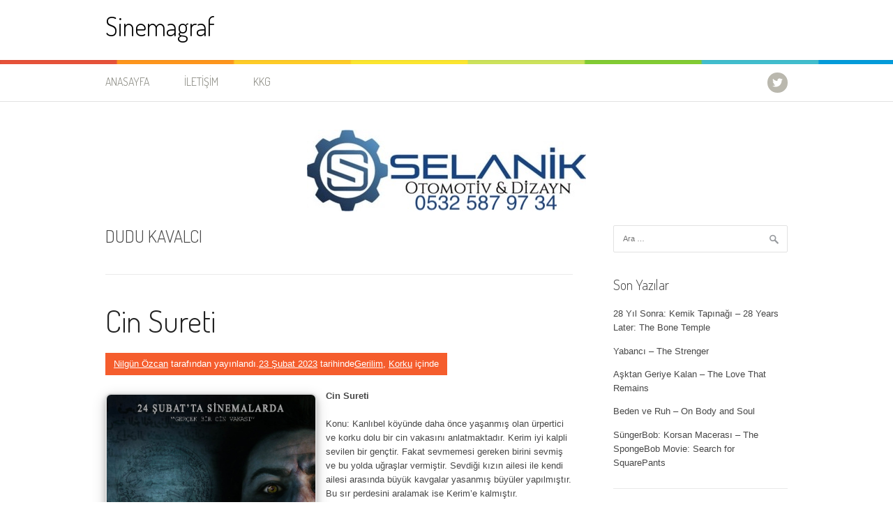

--- FILE ---
content_type: text/html; charset=UTF-8
request_url: https://sinemagraf.com/etiket/dudu-kavalci/
body_size: 13799
content:
<!DOCTYPE html>
<html lang="tr">
<head>
<meta charset="UTF-8">
<meta name="viewport" content="width=device-width, initial-scale=1">
<link rel="profile" href="http://gmpg.org/xfn/11">
<link rel="pingback" href="https://sinemagraf.com/xmlrpc.php">
<script type="text/javascript">
/* <![CDATA[ */
(()=>{var e={};e.g=function(){if("object"==typeof globalThis)return globalThis;try{return this||new Function("return this")()}catch(e){if("object"==typeof window)return window}}(),function({ampUrl:n,isCustomizePreview:t,isAmpDevMode:r,noampQueryVarName:o,noampQueryVarValue:s,disabledStorageKey:i,mobileUserAgents:a,regexRegex:c}){if("undefined"==typeof sessionStorage)return;const d=new RegExp(c);if(!a.some((e=>{const n=e.match(d);return!(!n||!new RegExp(n[1],n[2]).test(navigator.userAgent))||navigator.userAgent.includes(e)})))return;e.g.addEventListener("DOMContentLoaded",(()=>{const e=document.getElementById("amp-mobile-version-switcher");if(!e)return;e.hidden=!1;const n=e.querySelector("a[href]");n&&n.addEventListener("click",(()=>{sessionStorage.removeItem(i)}))}));const g=r&&["paired-browsing-non-amp","paired-browsing-amp"].includes(window.name);if(sessionStorage.getItem(i)||t||g)return;const u=new URL(location.href),m=new URL(n);m.hash=u.hash,u.searchParams.has(o)&&s===u.searchParams.get(o)?sessionStorage.setItem(i,"1"):m.href!==u.href&&(window.stop(),location.replace(m.href))}({"ampUrl":"https:\/\/sinemagraf.com\/etiket\/dudu-kavalci\/?amp","noampQueryVarName":"noamp","noampQueryVarValue":"mobile","disabledStorageKey":"amp_mobile_redirect_disabled","mobileUserAgents":["Mobile","Android","Silk\/","Kindle","BlackBerry","Opera Mini","Opera Mobi"],"regexRegex":"^\\\/((?:.|\\n)+)\\\/([i]*)$","isCustomizePreview":false,"isAmpDevMode":false})})();
/* ]]> */
</script>
<title>Dudu Kavalcı &#8211; Sinemagraf</title>
<meta name='robots' content='max-image-preview:large' />
	<style>img:is([sizes="auto" i], [sizes^="auto," i]) { contain-intrinsic-size: 3000px 1500px }</style>
	<link rel='dns-prefetch' href='//fonts.googleapis.com' />
<link rel='dns-prefetch' href='//www.googletagmanager.com' />
<link rel='dns-prefetch' href='//pagead2.googlesyndication.com' />
<link rel="alternate" type="application/rss+xml" title="Sinemagraf &raquo; akışı" href="https://sinemagraf.com/feed/" />
<link rel="alternate" type="application/rss+xml" title="Sinemagraf &raquo; yorum akışı" href="https://sinemagraf.com/comments/feed/" />
<link rel="alternate" type="application/rss+xml" title="Sinemagraf &raquo; Dudu Kavalcı etiket akışı" href="https://sinemagraf.com/etiket/dudu-kavalci/feed/" />
<script type="text/javascript">
/* <![CDATA[ */
window._wpemojiSettings = {"baseUrl":"https:\/\/s.w.org\/images\/core\/emoji\/16.0.1\/72x72\/","ext":".png","svgUrl":"https:\/\/s.w.org\/images\/core\/emoji\/16.0.1\/svg\/","svgExt":".svg","source":{"concatemoji":"https:\/\/sinemagraf.com\/wp-includes\/js\/wp-emoji-release.min.js?ver=6.8.3"}};
/*! This file is auto-generated */
!function(s,n){var o,i,e;function c(e){try{var t={supportTests:e,timestamp:(new Date).valueOf()};sessionStorage.setItem(o,JSON.stringify(t))}catch(e){}}function p(e,t,n){e.clearRect(0,0,e.canvas.width,e.canvas.height),e.fillText(t,0,0);var t=new Uint32Array(e.getImageData(0,0,e.canvas.width,e.canvas.height).data),a=(e.clearRect(0,0,e.canvas.width,e.canvas.height),e.fillText(n,0,0),new Uint32Array(e.getImageData(0,0,e.canvas.width,e.canvas.height).data));return t.every(function(e,t){return e===a[t]})}function u(e,t){e.clearRect(0,0,e.canvas.width,e.canvas.height),e.fillText(t,0,0);for(var n=e.getImageData(16,16,1,1),a=0;a<n.data.length;a++)if(0!==n.data[a])return!1;return!0}function f(e,t,n,a){switch(t){case"flag":return n(e,"\ud83c\udff3\ufe0f\u200d\u26a7\ufe0f","\ud83c\udff3\ufe0f\u200b\u26a7\ufe0f")?!1:!n(e,"\ud83c\udde8\ud83c\uddf6","\ud83c\udde8\u200b\ud83c\uddf6")&&!n(e,"\ud83c\udff4\udb40\udc67\udb40\udc62\udb40\udc65\udb40\udc6e\udb40\udc67\udb40\udc7f","\ud83c\udff4\u200b\udb40\udc67\u200b\udb40\udc62\u200b\udb40\udc65\u200b\udb40\udc6e\u200b\udb40\udc67\u200b\udb40\udc7f");case"emoji":return!a(e,"\ud83e\udedf")}return!1}function g(e,t,n,a){var r="undefined"!=typeof WorkerGlobalScope&&self instanceof WorkerGlobalScope?new OffscreenCanvas(300,150):s.createElement("canvas"),o=r.getContext("2d",{willReadFrequently:!0}),i=(o.textBaseline="top",o.font="600 32px Arial",{});return e.forEach(function(e){i[e]=t(o,e,n,a)}),i}function t(e){var t=s.createElement("script");t.src=e,t.defer=!0,s.head.appendChild(t)}"undefined"!=typeof Promise&&(o="wpEmojiSettingsSupports",i=["flag","emoji"],n.supports={everything:!0,everythingExceptFlag:!0},e=new Promise(function(e){s.addEventListener("DOMContentLoaded",e,{once:!0})}),new Promise(function(t){var n=function(){try{var e=JSON.parse(sessionStorage.getItem(o));if("object"==typeof e&&"number"==typeof e.timestamp&&(new Date).valueOf()<e.timestamp+604800&&"object"==typeof e.supportTests)return e.supportTests}catch(e){}return null}();if(!n){if("undefined"!=typeof Worker&&"undefined"!=typeof OffscreenCanvas&&"undefined"!=typeof URL&&URL.createObjectURL&&"undefined"!=typeof Blob)try{var e="postMessage("+g.toString()+"("+[JSON.stringify(i),f.toString(),p.toString(),u.toString()].join(",")+"));",a=new Blob([e],{type:"text/javascript"}),r=new Worker(URL.createObjectURL(a),{name:"wpTestEmojiSupports"});return void(r.onmessage=function(e){c(n=e.data),r.terminate(),t(n)})}catch(e){}c(n=g(i,f,p,u))}t(n)}).then(function(e){for(var t in e)n.supports[t]=e[t],n.supports.everything=n.supports.everything&&n.supports[t],"flag"!==t&&(n.supports.everythingExceptFlag=n.supports.everythingExceptFlag&&n.supports[t]);n.supports.everythingExceptFlag=n.supports.everythingExceptFlag&&!n.supports.flag,n.DOMReady=!1,n.readyCallback=function(){n.DOMReady=!0}}).then(function(){return e}).then(function(){var e;n.supports.everything||(n.readyCallback(),(e=n.source||{}).concatemoji?t(e.concatemoji):e.wpemoji&&e.twemoji&&(t(e.twemoji),t(e.wpemoji)))}))}((window,document),window._wpemojiSettings);
/* ]]> */
</script>
<style id='wp-emoji-styles-inline-css' type='text/css'>

	img.wp-smiley, img.emoji {
		display: inline !important;
		border: none !important;
		box-shadow: none !important;
		height: 1em !important;
		width: 1em !important;
		margin: 0 0.07em !important;
		vertical-align: -0.1em !important;
		background: none !important;
		padding: 0 !important;
	}
</style>
<link rel='stylesheet' id='wp-block-library-css' href='https://sinemagraf.com/wp-includes/css/dist/block-library/style.min.css?ver=6.8.3' type='text/css' media='all' />
<style id='wp-block-library-theme-inline-css' type='text/css'>
.wp-block-audio :where(figcaption){color:#555;font-size:13px;text-align:center}.is-dark-theme .wp-block-audio :where(figcaption){color:#ffffffa6}.wp-block-audio{margin:0 0 1em}.wp-block-code{border:1px solid #ccc;border-radius:4px;font-family:Menlo,Consolas,monaco,monospace;padding:.8em 1em}.wp-block-embed :where(figcaption){color:#555;font-size:13px;text-align:center}.is-dark-theme .wp-block-embed :where(figcaption){color:#ffffffa6}.wp-block-embed{margin:0 0 1em}.blocks-gallery-caption{color:#555;font-size:13px;text-align:center}.is-dark-theme .blocks-gallery-caption{color:#ffffffa6}:root :where(.wp-block-image figcaption){color:#555;font-size:13px;text-align:center}.is-dark-theme :root :where(.wp-block-image figcaption){color:#ffffffa6}.wp-block-image{margin:0 0 1em}.wp-block-pullquote{border-bottom:4px solid;border-top:4px solid;color:currentColor;margin-bottom:1.75em}.wp-block-pullquote cite,.wp-block-pullquote footer,.wp-block-pullquote__citation{color:currentColor;font-size:.8125em;font-style:normal;text-transform:uppercase}.wp-block-quote{border-left:.25em solid;margin:0 0 1.75em;padding-left:1em}.wp-block-quote cite,.wp-block-quote footer{color:currentColor;font-size:.8125em;font-style:normal;position:relative}.wp-block-quote:where(.has-text-align-right){border-left:none;border-right:.25em solid;padding-left:0;padding-right:1em}.wp-block-quote:where(.has-text-align-center){border:none;padding-left:0}.wp-block-quote.is-large,.wp-block-quote.is-style-large,.wp-block-quote:where(.is-style-plain){border:none}.wp-block-search .wp-block-search__label{font-weight:700}.wp-block-search__button{border:1px solid #ccc;padding:.375em .625em}:where(.wp-block-group.has-background){padding:1.25em 2.375em}.wp-block-separator.has-css-opacity{opacity:.4}.wp-block-separator{border:none;border-bottom:2px solid;margin-left:auto;margin-right:auto}.wp-block-separator.has-alpha-channel-opacity{opacity:1}.wp-block-separator:not(.is-style-wide):not(.is-style-dots){width:100px}.wp-block-separator.has-background:not(.is-style-dots){border-bottom:none;height:1px}.wp-block-separator.has-background:not(.is-style-wide):not(.is-style-dots){height:2px}.wp-block-table{margin:0 0 1em}.wp-block-table td,.wp-block-table th{word-break:normal}.wp-block-table :where(figcaption){color:#555;font-size:13px;text-align:center}.is-dark-theme .wp-block-table :where(figcaption){color:#ffffffa6}.wp-block-video :where(figcaption){color:#555;font-size:13px;text-align:center}.is-dark-theme .wp-block-video :where(figcaption){color:#ffffffa6}.wp-block-video{margin:0 0 1em}:root :where(.wp-block-template-part.has-background){margin-bottom:0;margin-top:0;padding:1.25em 2.375em}
</style>
<style id='classic-theme-styles-inline-css' type='text/css'>
/*! This file is auto-generated */
.wp-block-button__link{color:#fff;background-color:#32373c;border-radius:9999px;box-shadow:none;text-decoration:none;padding:calc(.667em + 2px) calc(1.333em + 2px);font-size:1.125em}.wp-block-file__button{background:#32373c;color:#fff;text-decoration:none}
</style>
<style id='global-styles-inline-css' type='text/css'>
:root{--wp--preset--aspect-ratio--square: 1;--wp--preset--aspect-ratio--4-3: 4/3;--wp--preset--aspect-ratio--3-4: 3/4;--wp--preset--aspect-ratio--3-2: 3/2;--wp--preset--aspect-ratio--2-3: 2/3;--wp--preset--aspect-ratio--16-9: 16/9;--wp--preset--aspect-ratio--9-16: 9/16;--wp--preset--color--black: #000000;--wp--preset--color--cyan-bluish-gray: #abb8c3;--wp--preset--color--white: #ffffff;--wp--preset--color--pale-pink: #f78da7;--wp--preset--color--vivid-red: #cf2e2e;--wp--preset--color--luminous-vivid-orange: #ff6900;--wp--preset--color--luminous-vivid-amber: #fcb900;--wp--preset--color--light-green-cyan: #7bdcb5;--wp--preset--color--vivid-green-cyan: #00d084;--wp--preset--color--pale-cyan-blue: #8ed1fc;--wp--preset--color--vivid-cyan-blue: #0693e3;--wp--preset--color--vivid-purple: #9b51e0;--wp--preset--gradient--vivid-cyan-blue-to-vivid-purple: linear-gradient(135deg,rgba(6,147,227,1) 0%,rgb(155,81,224) 100%);--wp--preset--gradient--light-green-cyan-to-vivid-green-cyan: linear-gradient(135deg,rgb(122,220,180) 0%,rgb(0,208,130) 100%);--wp--preset--gradient--luminous-vivid-amber-to-luminous-vivid-orange: linear-gradient(135deg,rgba(252,185,0,1) 0%,rgba(255,105,0,1) 100%);--wp--preset--gradient--luminous-vivid-orange-to-vivid-red: linear-gradient(135deg,rgba(255,105,0,1) 0%,rgb(207,46,46) 100%);--wp--preset--gradient--very-light-gray-to-cyan-bluish-gray: linear-gradient(135deg,rgb(238,238,238) 0%,rgb(169,184,195) 100%);--wp--preset--gradient--cool-to-warm-spectrum: linear-gradient(135deg,rgb(74,234,220) 0%,rgb(151,120,209) 20%,rgb(207,42,186) 40%,rgb(238,44,130) 60%,rgb(251,105,98) 80%,rgb(254,248,76) 100%);--wp--preset--gradient--blush-light-purple: linear-gradient(135deg,rgb(255,206,236) 0%,rgb(152,150,240) 100%);--wp--preset--gradient--blush-bordeaux: linear-gradient(135deg,rgb(254,205,165) 0%,rgb(254,45,45) 50%,rgb(107,0,62) 100%);--wp--preset--gradient--luminous-dusk: linear-gradient(135deg,rgb(255,203,112) 0%,rgb(199,81,192) 50%,rgb(65,88,208) 100%);--wp--preset--gradient--pale-ocean: linear-gradient(135deg,rgb(255,245,203) 0%,rgb(182,227,212) 50%,rgb(51,167,181) 100%);--wp--preset--gradient--electric-grass: linear-gradient(135deg,rgb(202,248,128) 0%,rgb(113,206,126) 100%);--wp--preset--gradient--midnight: linear-gradient(135deg,rgb(2,3,129) 0%,rgb(40,116,252) 100%);--wp--preset--font-size--small: 13px;--wp--preset--font-size--medium: 20px;--wp--preset--font-size--large: 36px;--wp--preset--font-size--x-large: 42px;--wp--preset--spacing--20: 0.44rem;--wp--preset--spacing--30: 0.67rem;--wp--preset--spacing--40: 1rem;--wp--preset--spacing--50: 1.5rem;--wp--preset--spacing--60: 2.25rem;--wp--preset--spacing--70: 3.38rem;--wp--preset--spacing--80: 5.06rem;--wp--preset--shadow--natural: 6px 6px 9px rgba(0, 0, 0, 0.2);--wp--preset--shadow--deep: 12px 12px 50px rgba(0, 0, 0, 0.4);--wp--preset--shadow--sharp: 6px 6px 0px rgba(0, 0, 0, 0.2);--wp--preset--shadow--outlined: 6px 6px 0px -3px rgba(255, 255, 255, 1), 6px 6px rgba(0, 0, 0, 1);--wp--preset--shadow--crisp: 6px 6px 0px rgba(0, 0, 0, 1);}:where(.is-layout-flex){gap: 0.5em;}:where(.is-layout-grid){gap: 0.5em;}body .is-layout-flex{display: flex;}.is-layout-flex{flex-wrap: wrap;align-items: center;}.is-layout-flex > :is(*, div){margin: 0;}body .is-layout-grid{display: grid;}.is-layout-grid > :is(*, div){margin: 0;}:where(.wp-block-columns.is-layout-flex){gap: 2em;}:where(.wp-block-columns.is-layout-grid){gap: 2em;}:where(.wp-block-post-template.is-layout-flex){gap: 1.25em;}:where(.wp-block-post-template.is-layout-grid){gap: 1.25em;}.has-black-color{color: var(--wp--preset--color--black) !important;}.has-cyan-bluish-gray-color{color: var(--wp--preset--color--cyan-bluish-gray) !important;}.has-white-color{color: var(--wp--preset--color--white) !important;}.has-pale-pink-color{color: var(--wp--preset--color--pale-pink) !important;}.has-vivid-red-color{color: var(--wp--preset--color--vivid-red) !important;}.has-luminous-vivid-orange-color{color: var(--wp--preset--color--luminous-vivid-orange) !important;}.has-luminous-vivid-amber-color{color: var(--wp--preset--color--luminous-vivid-amber) !important;}.has-light-green-cyan-color{color: var(--wp--preset--color--light-green-cyan) !important;}.has-vivid-green-cyan-color{color: var(--wp--preset--color--vivid-green-cyan) !important;}.has-pale-cyan-blue-color{color: var(--wp--preset--color--pale-cyan-blue) !important;}.has-vivid-cyan-blue-color{color: var(--wp--preset--color--vivid-cyan-blue) !important;}.has-vivid-purple-color{color: var(--wp--preset--color--vivid-purple) !important;}.has-black-background-color{background-color: var(--wp--preset--color--black) !important;}.has-cyan-bluish-gray-background-color{background-color: var(--wp--preset--color--cyan-bluish-gray) !important;}.has-white-background-color{background-color: var(--wp--preset--color--white) !important;}.has-pale-pink-background-color{background-color: var(--wp--preset--color--pale-pink) !important;}.has-vivid-red-background-color{background-color: var(--wp--preset--color--vivid-red) !important;}.has-luminous-vivid-orange-background-color{background-color: var(--wp--preset--color--luminous-vivid-orange) !important;}.has-luminous-vivid-amber-background-color{background-color: var(--wp--preset--color--luminous-vivid-amber) !important;}.has-light-green-cyan-background-color{background-color: var(--wp--preset--color--light-green-cyan) !important;}.has-vivid-green-cyan-background-color{background-color: var(--wp--preset--color--vivid-green-cyan) !important;}.has-pale-cyan-blue-background-color{background-color: var(--wp--preset--color--pale-cyan-blue) !important;}.has-vivid-cyan-blue-background-color{background-color: var(--wp--preset--color--vivid-cyan-blue) !important;}.has-vivid-purple-background-color{background-color: var(--wp--preset--color--vivid-purple) !important;}.has-black-border-color{border-color: var(--wp--preset--color--black) !important;}.has-cyan-bluish-gray-border-color{border-color: var(--wp--preset--color--cyan-bluish-gray) !important;}.has-white-border-color{border-color: var(--wp--preset--color--white) !important;}.has-pale-pink-border-color{border-color: var(--wp--preset--color--pale-pink) !important;}.has-vivid-red-border-color{border-color: var(--wp--preset--color--vivid-red) !important;}.has-luminous-vivid-orange-border-color{border-color: var(--wp--preset--color--luminous-vivid-orange) !important;}.has-luminous-vivid-amber-border-color{border-color: var(--wp--preset--color--luminous-vivid-amber) !important;}.has-light-green-cyan-border-color{border-color: var(--wp--preset--color--light-green-cyan) !important;}.has-vivid-green-cyan-border-color{border-color: var(--wp--preset--color--vivid-green-cyan) !important;}.has-pale-cyan-blue-border-color{border-color: var(--wp--preset--color--pale-cyan-blue) !important;}.has-vivid-cyan-blue-border-color{border-color: var(--wp--preset--color--vivid-cyan-blue) !important;}.has-vivid-purple-border-color{border-color: var(--wp--preset--color--vivid-purple) !important;}.has-vivid-cyan-blue-to-vivid-purple-gradient-background{background: var(--wp--preset--gradient--vivid-cyan-blue-to-vivid-purple) !important;}.has-light-green-cyan-to-vivid-green-cyan-gradient-background{background: var(--wp--preset--gradient--light-green-cyan-to-vivid-green-cyan) !important;}.has-luminous-vivid-amber-to-luminous-vivid-orange-gradient-background{background: var(--wp--preset--gradient--luminous-vivid-amber-to-luminous-vivid-orange) !important;}.has-luminous-vivid-orange-to-vivid-red-gradient-background{background: var(--wp--preset--gradient--luminous-vivid-orange-to-vivid-red) !important;}.has-very-light-gray-to-cyan-bluish-gray-gradient-background{background: var(--wp--preset--gradient--very-light-gray-to-cyan-bluish-gray) !important;}.has-cool-to-warm-spectrum-gradient-background{background: var(--wp--preset--gradient--cool-to-warm-spectrum) !important;}.has-blush-light-purple-gradient-background{background: var(--wp--preset--gradient--blush-light-purple) !important;}.has-blush-bordeaux-gradient-background{background: var(--wp--preset--gradient--blush-bordeaux) !important;}.has-luminous-dusk-gradient-background{background: var(--wp--preset--gradient--luminous-dusk) !important;}.has-pale-ocean-gradient-background{background: var(--wp--preset--gradient--pale-ocean) !important;}.has-electric-grass-gradient-background{background: var(--wp--preset--gradient--electric-grass) !important;}.has-midnight-gradient-background{background: var(--wp--preset--gradient--midnight) !important;}.has-small-font-size{font-size: var(--wp--preset--font-size--small) !important;}.has-medium-font-size{font-size: var(--wp--preset--font-size--medium) !important;}.has-large-font-size{font-size: var(--wp--preset--font-size--large) !important;}.has-x-large-font-size{font-size: var(--wp--preset--font-size--x-large) !important;}
:where(.wp-block-post-template.is-layout-flex){gap: 1.25em;}:where(.wp-block-post-template.is-layout-grid){gap: 1.25em;}
:where(.wp-block-columns.is-layout-flex){gap: 2em;}:where(.wp-block-columns.is-layout-grid){gap: 2em;}
:root :where(.wp-block-pullquote){font-size: 1.5em;line-height: 1.6;}
</style>
<link crossorigin="anonymous" rel='stylesheet' id='patus-dosis-css' href='//fonts.googleapis.com/css?family=Dosis%3A300' type='text/css' media='all' />
<link rel='stylesheet' id='patus-style-css' href='https://sinemagraf.com/wp-content/themes/patus/style.css?ver=6.8.3' type='text/css' media='all' />
<style id='patus-style-inline-css' type='text/css'>

                a {color: #41b7d8;
                    }
                input[type="reset"],
                input[type="submit"],
                input[type="submit"] {
                    background: #41b7d8;
                }
                #site-navigation.main-navigation .menu-toggle span,
                #site-navigation .menu ul li a:hover,
                #site-navigation .menu ul li a:focus,
                #site-navigation .menu ul ul li a:hover,
                #site-navigation .menu ul ul li a:focus,
                #site-navigation .nav-menu ul li a:hover,
                #site-navigation .nav-menu ul li a:focus,
                #site-navigation .nav-menu ul ul li a:hover,
                #site-navigation .nav-menu ul ul li a:focus,
                #site-navigation .menu li a:hover,
                #site-navigation .nav-menu li a:hover,
                #site-navigation .menu li.current-menu-item a,
                #site-navigation .menu li.current_page_item a,
                #site-navigation .nav-menu li.current-menu-item a,
                #site-navigation .nav-menu li.current_page_item a,
                .more-link,.more-link:hover,
                .loop-pagination a:hover,
                .loop-pagination span:hover,
                .loop-pagination a.current,
                .loop-pagination span.current,
                .entry-footer .post-categories li a:hover,
                .entry-footer .post-tags li a:hover,
                .post-navigation a:hover,
                .post-categories li a:hover,
                .post-tags li a:hover,
                #comments .comment .comment-wrapper .comment-meta .comment-time:hover,
                #comments .comment .comment-wrapper .comment-meta .comment-reply-link:hover,
                #comments .comment .comment-wrapper .comment-meta .comment-edit-link:hover,
                .widget a:hover,
                .widget #calendar_wrap a {
                    color: #f55d2d;
                }
                input[type="reset"]:hover,
                input[type="submit"]:hover,
                input[type="submit"]:hover,
                .entry-meta {
                	background: #f55d2d;
                }
</style>
<link rel="https://api.w.org/" href="https://sinemagraf.com/wp-json/" /><link rel="alternate" title="JSON" type="application/json" href="https://sinemagraf.com/wp-json/wp/v2/tags/13159" /><link rel="EditURI" type="application/rsd+xml" title="RSD" href="https://sinemagraf.com/xmlrpc.php?rsd" />
<meta name="generator" content="WordPress 6.8.3" />
<meta name="generator" content="Site Kit by Google 1.170.0" /><script type="text/javascript">
(function(url){
	if(/(?:Chrome\/26\.0\.1410\.63 Safari\/537\.31|WordfenceTestMonBot)/.test(navigator.userAgent)){ return; }
	var addEvent = function(evt, handler) {
		if (window.addEventListener) {
			document.addEventListener(evt, handler, false);
		} else if (window.attachEvent) {
			document.attachEvent('on' + evt, handler);
		}
	};
	var removeEvent = function(evt, handler) {
		if (window.removeEventListener) {
			document.removeEventListener(evt, handler, false);
		} else if (window.detachEvent) {
			document.detachEvent('on' + evt, handler);
		}
	};
	var evts = 'contextmenu dblclick drag dragend dragenter dragleave dragover dragstart drop keydown keypress keyup mousedown mousemove mouseout mouseover mouseup mousewheel scroll'.split(' ');
	var logHuman = function() {
		if (window.wfLogHumanRan) { return; }
		window.wfLogHumanRan = true;
		var wfscr = document.createElement('script');
		wfscr.type = 'text/javascript';
		wfscr.async = true;
		wfscr.src = url + '&r=' + Math.random();
		(document.getElementsByTagName('head')[0]||document.getElementsByTagName('body')[0]).appendChild(wfscr);
		for (var i = 0; i < evts.length; i++) {
			removeEvent(evts[i], logHuman);
		}
	};
	for (var i = 0; i < evts.length; i++) {
		addEvent(evts[i], logHuman);
	}
})('//sinemagraf.com/?wordfence_lh=1&hid=F7060709F8DF709EF1B9CE9D78333D11');
</script><link rel="alternate" type="text/html" media="only screen and (max-width: 640px)" href="https://sinemagraf.com/etiket/dudu-kavalci/?amp"><meta name="google-site-verification" content="_Sfkw3IKL6_8bXU1MtNq9KDVxKLD-koSv2zQVMLNfm4">
<!-- Site Kit tarafından eklenen Google AdSense meta etiketleri -->
<meta name="google-adsense-platform-account" content="ca-host-pub-2644536267352236">
<meta name="google-adsense-platform-domain" content="sitekit.withgoogle.com">
<!-- Site Kit tarafından eklenen Google AdSense meta etiketlerine son verin -->
<link rel="amphtml" href="https://sinemagraf.com/etiket/dudu-kavalci/?amp">
<!-- Google AdSense snippet added by Site Kit -->
<script type="text/javascript" async="async" src="https://pagead2.googlesyndication.com/pagead/js/adsbygoogle.js?client=ca-pub-3295567332322979&amp;host=ca-host-pub-2644536267352236" crossorigin="anonymous"></script>

<!-- End Google AdSense snippet added by Site Kit -->
<style>#amp-mobile-version-switcher{left:0;position:absolute;width:100%;z-index:100}#amp-mobile-version-switcher>a{background-color:#444;border:0;color:#eaeaea;display:block;font-family:-apple-system,BlinkMacSystemFont,Segoe UI,Roboto,Oxygen-Sans,Ubuntu,Cantarell,Helvetica Neue,sans-serif;font-size:16px;font-weight:600;padding:15px 0;text-align:center;-webkit-text-decoration:none;text-decoration:none}#amp-mobile-version-switcher>a:active,#amp-mobile-version-switcher>a:focus,#amp-mobile-version-switcher>a:hover{-webkit-text-decoration:underline;text-decoration:underline}</style><link rel="icon" href="https://sinemagraf.com/wp-content/uploads/2025/03/cropped-SG-logo-300x300-1-32x32.png" sizes="32x32" />
<link rel="icon" href="https://sinemagraf.com/wp-content/uploads/2025/03/cropped-SG-logo-300x300-1-192x192.png" sizes="192x192" />
<link rel="apple-touch-icon" href="https://sinemagraf.com/wp-content/uploads/2025/03/cropped-SG-logo-300x300-1-180x180.png" />
<meta name="msapplication-TileImage" content="https://sinemagraf.com/wp-content/uploads/2025/03/cropped-SG-logo-300x300-1-270x270.png" />
		<style type="text/css" id="wp-custom-css">
			.afis img {
  border: 1px solid #ddd;
  border-radius: 4px;
  padding: 3px;
  width: 110px;
  height: 155px;
}

.afis img:hover {
  box-shadow: 0 0 2px 1px rgba(0, 140, 186, 0.5);
}

img {
	border-radius: 8px;
}

.wp-block-image img {
	border: 2px solid #ddd;
	border-radius: 8px;
	background-color: white;
  box-shadow: 0 4px 8px 0 rgba(0, 0, 0, 0.2), 0 6px 20px 0 rgba(0, 0, 0, 0.19);
}		</style>
		</head>

<body class="archive tag tag-dudu-kavalci tag-13159 wp-embed-responsive wp-theme-patus has-sidebar">
<div id="page" class="hfeed site">
	<a class="skip-link screen-reader-text" href="#content">İçeriğe atla</a>

	<header id="masthead" class="site-header" role="banner">
		<div class="container">
			<div class="site-branding">
				                				<p class="site-title"><a href="https://sinemagraf.com/" rel="home">Sinemagraf</a></p>
                                <h2 class="site-description"></h2>
			</div>
		</div>

		<nav id="site-navigation" class="main-navigation" role="navigation">
			<div class="container">
				<button class="menu-toggle"><span class="genericon genericon-menu"></span></button>
				<div class="menu-menu-1-container"><ul id="menu-menu-1" class="menu"><li id="menu-item-4516" class="menu-item menu-item-type-custom menu-item-object-custom menu-item-home menu-item-4516"><a href="https://sinemagraf.com/">Anasayfa</a></li>
<li id="menu-item-4517" class="menu-item menu-item-type-post_type menu-item-object-page menu-item-4517"><a href="https://sinemagraf.com/iletisim/">İletişim</a></li>
<li id="menu-item-4518" class="menu-item menu-item-type-post_type menu-item-object-page menu-item-privacy-policy menu-item-4518"><a rel="privacy-policy" href="https://sinemagraf.com/kkg/">KKG</a></li>
</ul></div>				<ul class="nav-social">
															<li><a href="https://twitter.com/sinemagraf"><span class="genericon genericon-twitter"></span></a></li>									</ul>
			</div>
		</nav><!-- #site-navigation -->
	</header><!-- #masthead -->
<p style="text-align:center;"><img src="/images/REKLAM.png" width="400" height="117"></p>
	<div id="content" class="site-content">

	<section id="primary" class="content-area">
		<main id="main" class="site-main" role="main">

		
			<header class="page-header">
				<h1 class="page-title">
					Dudu Kavalcı				</h1>
							</header><!-- .page-header -->

						
				
<article id="post-13355" class="post-13355 post type-post status-publish format-standard hentry category-gerilim category-korku tag-burak-kucuk tag-dudu-kavalci tag-mustafa-kavalci tag-nazli-cakal tag-ogan-senyolcu tag-sati-kavalci tag-seyhan-cakal tag-sila-ildemlik">
	<header class="entry-header">
		<h2 class="entry-title"><a href="https://sinemagraf.com/cin-sureti/" rel="bookmark">Cin Sureti</a></h2>
				<div class="entry-meta">
			<span class="byline"> <span class="author vcard"><a class="url fn n" href="https://sinemagraf.com/author/nilgun/">Nilgün Özcan</a></span> tarafından yayınlandı.</span><span class="posted-on"><a href="https://sinemagraf.com/cin-sureti/" rel="bookmark"><time class="entry-date published updated" datetime="2023-02-23T15:01:00+03:00">23 Şubat 2023</time></a> tarihinde</span><span class="cat-links"><a href="https://sinemagraf.com/kategori/gerilim/" rel="category tag">Gerilim</a>, <a href="https://sinemagraf.com/kategori/korku/" rel="category tag">Korku</a> içinde</span>		</div><!-- .entry-meta -->
			</header><!-- .entry-header -->

	<div class="entry-content">
				<div class="wp-block-image is-style-default">
<figure class="alignleft size-large is-resized"><img fetchpriority="high" decoding="async" src="https://lh3.googleusercontent.com/5Sxmt8wULLTaus4BCmFVQKqWgsR-UC2CplB9Z4hUY1cLggZgOxqe4YeuxP8k-Fz9bRXtTF2iDUWrosE_9W-GLMB4Qqhu5g3RDh_E3MZ0BkaGCGvOIw7U_HVXQWd3j0EW9CxI144FmTg=w2400" alt="" width="303" height="432"/></figure></div>


<p><strong>Cin Sureti</strong></p>



<p>Konu: Kanlıbel köyünde daha önce yaşanmış olan ürpertici ve korku dolu bir cin vakasını anlatmaktadır. Kerim iyi kalpli sevilen bir gençtir. Fakat sevmemesi gereken birini sevmiş ve bu yolda uğraşlar vermiştir. Sevdiği kızın ailesi ile kendi ailesi arasında büyük kavgalar yasanmış büyüler yapılmıştır. Bu sır perdesini aralamak ise Kerim&#8217;e kalmıştır.</p>



<p>Yönetmen: Burak Küçük<br />Oyuncular: Burak Küçük, Ogan Şenyolcu, Mustafa Kavalcı, Nazlı Çakal, Sıla İldemlik, Seyhan Çakal, Satı Kavalcı, Dudu Kavalcı<br />Yapım: Bircan Film<br />Türü: Korku, Gerilim<br />Gösterim Tarihi: 24 Şubat 2023<br />Dağıtım: CGV Mars Dağıtım</p>



 <a href="https://sinemagraf.com/cin-sureti/#more-13355" class="more-link"><span class="screen-reader-text">&#8220;Cin Sureti&#8221;</span> yazısını okumaya devam et <span class="meta-nav">&rarr;</span></a>
			</div><!-- .entry-content -->

	<footer class="entry-footer">

	</footer><!-- .entry-footer -->
</article><!-- #post-## -->

			
			
		
		</main><!-- #main -->
	</section><!-- #primary -->


<div id="secondary" class="widget-area" role="complementary">
	<aside id="search-4" class="widget widget_search"><form role="search" method="get" class="search-form" action="https://sinemagraf.com/">
				<label>
					<span class="screen-reader-text">Arama:</span>
					<input type="search" class="search-field" placeholder="Ara &hellip;" value="" name="s" />
				</label>
				<input type="submit" class="search-submit" value="Ara" />
			</form></aside>
		<aside id="recent-posts-2" class="widget widget_recent_entries">
		<h3 class="widget-title">Son Yazılar</h3>
		<ul>
											<li>
					<a href="https://sinemagraf.com/18468-2/">28 Yıl Sonra: Kemik Tapınağı &#8211; 28 Years Later: The Bone Temple</a>
									</li>
											<li>
					<a href="https://sinemagraf.com/yabanci-the-strenger/">Yabancı &#8211; The Strenger</a>
									</li>
											<li>
					<a href="https://sinemagraf.com/asktan-geriye-kalan-the-love-that-remains/">Aşktan Geriye Kalan &#8211; The Love That Remains</a>
									</li>
											<li>
					<a href="https://sinemagraf.com/beden-ve-ruh-on-body-and-soul/">Beden ve Ruh &#8211; On Body and Soul</a>
									</li>
											<li>
					<a href="https://sinemagraf.com/sungerbob-korsan-macerasi-the-spongebob-movie-search-for-squarepants/">SüngerBob: Korsan Macerası &#8211; The SpongeBob Movie: Search for SquarePants</a>
									</li>
					</ul>

		</aside><aside id="categories-282350271" class="widget widget_categories"><h3 class="widget-title">Kategoriler</h3><form action="https://sinemagraf.com" method="get"><label class="screen-reader-text" for="cat">Kategoriler</label><select  name='cat' id='cat' class='postform'>
	<option value='-1'>Kategori seçin</option>
	<option class="level-0" value="534">3D&nbsp;&nbsp;(91)</option>
	<option class="level-0" value="9910">Absürt&nbsp;&nbsp;(1)</option>
	<option class="level-0" value="3">Aile&nbsp;&nbsp;(148)</option>
	<option class="level-0" value="4">Aksiyon&nbsp;&nbsp;(730)</option>
	<option class="level-0" value="5">Animasyon&nbsp;&nbsp;(578)</option>
	<option class="level-0" value="12672">Anime&nbsp;&nbsp;(7)</option>
	<option class="level-0" value="13859">Aşk&nbsp;&nbsp;(4)</option>
	<option class="level-0" value="6">Belgesel&nbsp;&nbsp;(106)</option>
	<option class="level-0" value="7">Bilim-Kurgu&nbsp;&nbsp;(211)</option>
	<option class="level-0" value="8">Biyografi&nbsp;&nbsp;(150)</option>
	<option class="level-0" value="3456">Casus&nbsp;&nbsp;(6)</option>
	<option class="level-0" value="553">Çizgi Roman&nbsp;&nbsp;(5)</option>
	<option class="level-0" value="11248">Doğa&nbsp;&nbsp;(1)</option>
	<option class="level-0" value="9">Dram&nbsp;&nbsp;(1.929)</option>
	<option class="level-0" value="10">DVD&nbsp;&nbsp;(1)</option>
	<option class="level-0" value="10834">Epik&nbsp;&nbsp;(7)</option>
	<option class="level-0" value="3358">Erotik&nbsp;&nbsp;(3)</option>
	<option class="level-0" value="438">Fantastik&nbsp;&nbsp;(211)</option>
	<option class="level-0" value="14235">Film&nbsp;&nbsp;(219)</option>
	<option class="level-0" value="12">Gerilim&nbsp;&nbsp;(843)</option>
	<option class="level-0" value="7194">Gizem&nbsp;&nbsp;(47)</option>
	<option class="level-0" value="13">Haber&nbsp;&nbsp;(7)</option>
	<option class="level-0" value="9436">Kara Komedi&nbsp;&nbsp;(1)</option>
	<option class="level-0" value="12210">Kara Mizah&nbsp;&nbsp;(1)</option>
	<option class="level-0" value="1">Kategorilenmemiş&nbsp;&nbsp;(199)</option>
	<option class="level-0" value="270">Kişi&nbsp;&nbsp;(21)</option>
	<option class="level-0" value="14">Komedi&nbsp;&nbsp;(1.231)</option>
	<option class="level-0" value="700">Konser&nbsp;&nbsp;(19)</option>
	<option class="level-0" value="15">Korku&nbsp;&nbsp;(734)</option>
	<option class="level-0" value="16">Macera&nbsp;&nbsp;(517)</option>
	<option class="level-0" value="9911">Mizah&nbsp;&nbsp;(1)</option>
	<option class="level-0" value="9965">Müzik&nbsp;&nbsp;(22)</option>
	<option class="level-0" value="17">Müzikal&nbsp;&nbsp;(53)</option>
	<option class="level-0" value="10623">Ödül&nbsp;&nbsp;(1)</option>
	<option class="level-0" value="6428">Polisiye&nbsp;&nbsp;(11)</option>
	<option class="level-0" value="329">Politik&nbsp;&nbsp;(22)</option>
	<option class="level-0" value="664">Psikolojik&nbsp;&nbsp;(28)</option>
	<option class="level-0" value="18">Romantik&nbsp;&nbsp;(451)</option>
	<option class="level-0" value="19">Röportaj&nbsp;&nbsp;(16)</option>
	<option class="level-0" value="20">Savaş&nbsp;&nbsp;(67)</option>
	<option class="level-0" value="2055">Sinema&nbsp;&nbsp;(24)</option>
	<option class="level-0" value="2983">Spor&nbsp;&nbsp;(20)</option>
	<option class="level-0" value="745">Suç&nbsp;&nbsp;(153)</option>
	<option class="level-0" value="21">Tarihi&nbsp;&nbsp;(90)</option>
	<option class="level-0" value="13716">Tiyatro&nbsp;&nbsp;(4)</option>
	<option class="level-0" value="6882">trajikomik&nbsp;&nbsp;(2)</option>
	<option class="level-0" value="12133">Trajikomik,&nbsp;&nbsp;(1)</option>
	<option class="level-0" value="12788">Vefat&nbsp;&nbsp;(1)</option>
	<option class="level-0" value="5175">Vizyon&nbsp;&nbsp;(1)</option>
	<option class="level-0" value="23">Western&nbsp;&nbsp;(16)</option>
	<option class="level-0" value="15133">Yeşil Çam&nbsp;&nbsp;(1)</option>
</select>
</form><script type="text/javascript">
/* <![CDATA[ */

(function() {
	var dropdown = document.getElementById( "cat" );
	function onCatChange() {
		if ( dropdown.options[ dropdown.selectedIndex ].value > 0 ) {
			dropdown.parentNode.submit();
		}
	}
	dropdown.onchange = onCatChange;
})();

/* ]]> */
</script>
</aside><aside id="archives-2" class="widget widget_archive"><h3 class="widget-title">Arşivler</h3>		<label class="screen-reader-text" for="archives-dropdown-2">Arşivler</label>
		<select id="archives-dropdown-2" name="archive-dropdown">
			
			<option value="">Ay seçin</option>
				<option value='https://sinemagraf.com/2026/01/'> Ocak 2026 &nbsp;(20)</option>
	<option value='https://sinemagraf.com/2025/12/'> Aralık 2025 &nbsp;(37)</option>
	<option value='https://sinemagraf.com/2025/11/'> Kasım 2025 &nbsp;(34)</option>
	<option value='https://sinemagraf.com/2025/10/'> Ekim 2025 &nbsp;(50)</option>
	<option value='https://sinemagraf.com/2025/09/'> Eylül 2025 &nbsp;(40)</option>
	<option value='https://sinemagraf.com/2025/08/'> Ağustos 2025 &nbsp;(23)</option>
	<option value='https://sinemagraf.com/2025/06/'> Haziran 2025 &nbsp;(15)</option>
	<option value='https://sinemagraf.com/2025/05/'> Mayıs 2025 &nbsp;(46)</option>
	<option value='https://sinemagraf.com/2025/04/'> Nisan 2025 &nbsp;(38)</option>
	<option value='https://sinemagraf.com/2025/03/'> Mart 2025 &nbsp;(38)</option>
	<option value='https://sinemagraf.com/2025/02/'> Şubat 2025 &nbsp;(38)</option>
	<option value='https://sinemagraf.com/2025/01/'> Ocak 2025 &nbsp;(38)</option>
	<option value='https://sinemagraf.com/2024/12/'> Aralık 2024 &nbsp;(35)</option>
	<option value='https://sinemagraf.com/2024/11/'> Kasım 2024 &nbsp;(34)</option>
	<option value='https://sinemagraf.com/2024/10/'> Ekim 2024 &nbsp;(37)</option>
	<option value='https://sinemagraf.com/2024/09/'> Eylül 2024 &nbsp;(49)</option>
	<option value='https://sinemagraf.com/2024/08/'> Ağustos 2024 &nbsp;(56)</option>
	<option value='https://sinemagraf.com/2024/07/'> Temmuz 2024 &nbsp;(40)</option>
	<option value='https://sinemagraf.com/2024/06/'> Haziran 2024 &nbsp;(35)</option>
	<option value='https://sinemagraf.com/2024/05/'> Mayıs 2024 &nbsp;(52)</option>
	<option value='https://sinemagraf.com/2024/04/'> Nisan 2024 &nbsp;(38)</option>
	<option value='https://sinemagraf.com/2024/03/'> Mart 2024 &nbsp;(44)</option>
	<option value='https://sinemagraf.com/2024/02/'> Şubat 2024 &nbsp;(43)</option>
	<option value='https://sinemagraf.com/2024/01/'> Ocak 2024 &nbsp;(31)</option>
	<option value='https://sinemagraf.com/2023/12/'> Aralık 2023 &nbsp;(32)</option>
	<option value='https://sinemagraf.com/2023/11/'> Kasım 2023 &nbsp;(31)</option>
	<option value='https://sinemagraf.com/2023/10/'> Ekim 2023 &nbsp;(35)</option>
	<option value='https://sinemagraf.com/2023/09/'> Eylül 2023 &nbsp;(34)</option>
	<option value='https://sinemagraf.com/2023/08/'> Ağustos 2023 &nbsp;(47)</option>
	<option value='https://sinemagraf.com/2023/07/'> Temmuz 2023 &nbsp;(32)</option>
	<option value='https://sinemagraf.com/2023/06/'> Haziran 2023 &nbsp;(36)</option>
	<option value='https://sinemagraf.com/2023/05/'> Mayıs 2023 &nbsp;(32)</option>
	<option value='https://sinemagraf.com/2023/04/'> Nisan 2023 &nbsp;(32)</option>
	<option value='https://sinemagraf.com/2023/03/'> Mart 2023 &nbsp;(43)</option>
	<option value='https://sinemagraf.com/2023/02/'> Şubat 2023 &nbsp;(21)</option>
	<option value='https://sinemagraf.com/2023/01/'> Ocak 2023 &nbsp;(23)</option>
	<option value='https://sinemagraf.com/2022/12/'> Aralık 2022 &nbsp;(16)</option>
	<option value='https://sinemagraf.com/2022/11/'> Kasım 2022 &nbsp;(13)</option>
	<option value='https://sinemagraf.com/2022/09/'> Eylül 2022 &nbsp;(36)</option>
	<option value='https://sinemagraf.com/2022/08/'> Ağustos 2022 &nbsp;(27)</option>
	<option value='https://sinemagraf.com/2022/07/'> Temmuz 2022 &nbsp;(33)</option>
	<option value='https://sinemagraf.com/2022/06/'> Haziran 2022 &nbsp;(36)</option>
	<option value='https://sinemagraf.com/2022/05/'> Mayıs 2022 &nbsp;(35)</option>
	<option value='https://sinemagraf.com/2022/04/'> Nisan 2022 &nbsp;(40)</option>
	<option value='https://sinemagraf.com/2022/03/'> Mart 2022 &nbsp;(32)</option>
	<option value='https://sinemagraf.com/2022/02/'> Şubat 2022 &nbsp;(32)</option>
	<option value='https://sinemagraf.com/2022/01/'> Ocak 2022 &nbsp;(33)</option>
	<option value='https://sinemagraf.com/2021/12/'> Aralık 2021 &nbsp;(39)</option>
	<option value='https://sinemagraf.com/2021/11/'> Kasım 2021 &nbsp;(42)</option>
	<option value='https://sinemagraf.com/2021/10/'> Ekim 2021 &nbsp;(37)</option>
	<option value='https://sinemagraf.com/2021/09/'> Eylül 2021 &nbsp;(48)</option>
	<option value='https://sinemagraf.com/2021/08/'> Ağustos 2021 &nbsp;(31)</option>
	<option value='https://sinemagraf.com/2021/07/'> Temmuz 2021 &nbsp;(34)</option>
	<option value='https://sinemagraf.com/2021/06/'> Haziran 2021 &nbsp;(1)</option>
	<option value='https://sinemagraf.com/2021/05/'> Mayıs 2021 &nbsp;(1)</option>
	<option value='https://sinemagraf.com/2021/04/'> Nisan 2021 &nbsp;(2)</option>
	<option value='https://sinemagraf.com/2021/03/'> Mart 2021 &nbsp;(2)</option>
	<option value='https://sinemagraf.com/2020/12/'> Aralık 2020 &nbsp;(2)</option>
	<option value='https://sinemagraf.com/2020/11/'> Kasım 2020 &nbsp;(17)</option>
	<option value='https://sinemagraf.com/2020/10/'> Ekim 2020 &nbsp;(29)</option>
	<option value='https://sinemagraf.com/2020/09/'> Eylül 2020 &nbsp;(22)</option>
	<option value='https://sinemagraf.com/2020/08/'> Ağustos 2020 &nbsp;(10)</option>
	<option value='https://sinemagraf.com/2020/07/'> Temmuz 2020 &nbsp;(2)</option>
	<option value='https://sinemagraf.com/2020/05/'> Mayıs 2020 &nbsp;(1)</option>
	<option value='https://sinemagraf.com/2020/03/'> Mart 2020 &nbsp;(14)</option>
	<option value='https://sinemagraf.com/2020/02/'> Şubat 2020 &nbsp;(30)</option>
	<option value='https://sinemagraf.com/2020/01/'> Ocak 2020 &nbsp;(32)</option>
	<option value='https://sinemagraf.com/2019/12/'> Aralık 2019 &nbsp;(25)</option>
	<option value='https://sinemagraf.com/2019/11/'> Kasım 2019 &nbsp;(21)</option>
	<option value='https://sinemagraf.com/2019/10/'> Ekim 2019 &nbsp;(22)</option>
	<option value='https://sinemagraf.com/2019/09/'> Eylül 2019 &nbsp;(18)</option>
	<option value='https://sinemagraf.com/2019/08/'> Ağustos 2019 &nbsp;(29)</option>
	<option value='https://sinemagraf.com/2019/07/'> Temmuz 2019 &nbsp;(27)</option>
	<option value='https://sinemagraf.com/2019/06/'> Haziran 2019 &nbsp;(21)</option>
	<option value='https://sinemagraf.com/2019/05/'> Mayıs 2019 &nbsp;(31)</option>
	<option value='https://sinemagraf.com/2019/04/'> Nisan 2019 &nbsp;(24)</option>
	<option value='https://sinemagraf.com/2019/03/'> Mart 2019 &nbsp;(19)</option>
	<option value='https://sinemagraf.com/2019/02/'> Şubat 2019 &nbsp;(19)</option>
	<option value='https://sinemagraf.com/2019/01/'> Ocak 2019 &nbsp;(30)</option>
	<option value='https://sinemagraf.com/2018/12/'> Aralık 2018 &nbsp;(19)</option>
	<option value='https://sinemagraf.com/2018/11/'> Kasım 2018 &nbsp;(30)</option>
	<option value='https://sinemagraf.com/2018/10/'> Ekim 2018 &nbsp;(23)</option>
	<option value='https://sinemagraf.com/2018/09/'> Eylül 2018 &nbsp;(33)</option>
	<option value='https://sinemagraf.com/2018/08/'> Ağustos 2018 &nbsp;(41)</option>
	<option value='https://sinemagraf.com/2018/07/'> Temmuz 2018 &nbsp;(29)</option>
	<option value='https://sinemagraf.com/2018/06/'> Haziran 2018 &nbsp;(27)</option>
	<option value='https://sinemagraf.com/2018/05/'> Mayıs 2018 &nbsp;(38)</option>
	<option value='https://sinemagraf.com/2018/04/'> Nisan 2018 &nbsp;(34)</option>
	<option value='https://sinemagraf.com/2018/03/'> Mart 2018 &nbsp;(40)</option>
	<option value='https://sinemagraf.com/2018/02/'> Şubat 2018 &nbsp;(30)</option>
	<option value='https://sinemagraf.com/2018/01/'> Ocak 2018 &nbsp;(23)</option>
	<option value='https://sinemagraf.com/2017/12/'> Aralık 2017 &nbsp;(29)</option>
	<option value='https://sinemagraf.com/2017/11/'> Kasım 2017 &nbsp;(37)</option>
	<option value='https://sinemagraf.com/2017/10/'> Ekim 2017 &nbsp;(23)</option>
	<option value='https://sinemagraf.com/2017/09/'> Eylül 2017 &nbsp;(29)</option>
	<option value='https://sinemagraf.com/2017/08/'> Ağustos 2017 &nbsp;(39)</option>
	<option value='https://sinemagraf.com/2017/07/'> Temmuz 2017 &nbsp;(34)</option>
	<option value='https://sinemagraf.com/2017/06/'> Haziran 2017 &nbsp;(33)</option>
	<option value='https://sinemagraf.com/2017/05/'> Mayıs 2017 &nbsp;(33)</option>
	<option value='https://sinemagraf.com/2017/04/'> Nisan 2017 &nbsp;(27)</option>
	<option value='https://sinemagraf.com/2017/03/'> Mart 2017 &nbsp;(18)</option>
	<option value='https://sinemagraf.com/2017/02/'> Şubat 2017 &nbsp;(16)</option>
	<option value='https://sinemagraf.com/2017/01/'> Ocak 2017 &nbsp;(20)</option>
	<option value='https://sinemagraf.com/2016/12/'> Aralık 2016 &nbsp;(21)</option>
	<option value='https://sinemagraf.com/2016/11/'> Kasım 2016 &nbsp;(24)</option>
	<option value='https://sinemagraf.com/2016/10/'> Ekim 2016 &nbsp;(23)</option>
	<option value='https://sinemagraf.com/2016/09/'> Eylül 2016 &nbsp;(32)</option>
	<option value='https://sinemagraf.com/2016/08/'> Ağustos 2016 &nbsp;(16)</option>
	<option value='https://sinemagraf.com/2016/07/'> Temmuz 2016 &nbsp;(22)</option>
	<option value='https://sinemagraf.com/2016/06/'> Haziran 2016 &nbsp;(41)</option>
	<option value='https://sinemagraf.com/2016/05/'> Mayıs 2016 &nbsp;(33)</option>
	<option value='https://sinemagraf.com/2016/04/'> Nisan 2016 &nbsp;(40)</option>
	<option value='https://sinemagraf.com/2016/03/'> Mart 2016 &nbsp;(35)</option>
	<option value='https://sinemagraf.com/2016/02/'> Şubat 2016 &nbsp;(20)</option>
	<option value='https://sinemagraf.com/2016/01/'> Ocak 2016 &nbsp;(23)</option>
	<option value='https://sinemagraf.com/2015/12/'> Aralık 2015 &nbsp;(36)</option>
	<option value='https://sinemagraf.com/2015/11/'> Kasım 2015 &nbsp;(23)</option>
	<option value='https://sinemagraf.com/2015/10/'> Ekim 2015 &nbsp;(35)</option>
	<option value='https://sinemagraf.com/2015/09/'> Eylül 2015 &nbsp;(34)</option>
	<option value='https://sinemagraf.com/2015/08/'> Ağustos 2015 &nbsp;(29)</option>
	<option value='https://sinemagraf.com/2015/07/'> Temmuz 2015 &nbsp;(36)</option>
	<option value='https://sinemagraf.com/2015/06/'> Haziran 2015 &nbsp;(38)</option>
	<option value='https://sinemagraf.com/2015/05/'> Mayıs 2015 &nbsp;(34)</option>
	<option value='https://sinemagraf.com/2015/04/'> Nisan 2015 &nbsp;(46)</option>
	<option value='https://sinemagraf.com/2015/03/'> Mart 2015 &nbsp;(30)</option>
	<option value='https://sinemagraf.com/2015/02/'> Şubat 2015 &nbsp;(27)</option>
	<option value='https://sinemagraf.com/2015/01/'> Ocak 2015 &nbsp;(34)</option>
	<option value='https://sinemagraf.com/2014/12/'> Aralık 2014 &nbsp;(29)</option>
	<option value='https://sinemagraf.com/2014/11/'> Kasım 2014 &nbsp;(30)</option>
	<option value='https://sinemagraf.com/2014/10/'> Ekim 2014 &nbsp;(33)</option>
	<option value='https://sinemagraf.com/2014/09/'> Eylül 2014 &nbsp;(29)</option>
	<option value='https://sinemagraf.com/2014/08/'> Ağustos 2014 &nbsp;(23)</option>
	<option value='https://sinemagraf.com/2014/07/'> Temmuz 2014 &nbsp;(32)</option>
	<option value='https://sinemagraf.com/2014/06/'> Haziran 2014 &nbsp;(26)</option>
	<option value='https://sinemagraf.com/2014/05/'> Mayıs 2014 &nbsp;(41)</option>
	<option value='https://sinemagraf.com/2014/04/'> Nisan 2014 &nbsp;(35)</option>
	<option value='https://sinemagraf.com/2014/03/'> Mart 2014 &nbsp;(30)</option>
	<option value='https://sinemagraf.com/2014/02/'> Şubat 2014 &nbsp;(24)</option>
	<option value='https://sinemagraf.com/2014/01/'> Ocak 2014 &nbsp;(29)</option>
	<option value='https://sinemagraf.com/2013/12/'> Aralık 2013 &nbsp;(28)</option>
	<option value='https://sinemagraf.com/2013/11/'> Kasım 2013 &nbsp;(19)</option>
	<option value='https://sinemagraf.com/2013/10/'> Ekim 2013 &nbsp;(33)</option>
	<option value='https://sinemagraf.com/2013/09/'> Eylül 2013 &nbsp;(31)</option>
	<option value='https://sinemagraf.com/2013/08/'> Ağustos 2013 &nbsp;(29)</option>
	<option value='https://sinemagraf.com/2013/07/'> Temmuz 2013 &nbsp;(28)</option>
	<option value='https://sinemagraf.com/2013/06/'> Haziran 2013 &nbsp;(27)</option>
	<option value='https://sinemagraf.com/2013/05/'> Mayıs 2013 &nbsp;(42)</option>
	<option value='https://sinemagraf.com/2013/04/'> Nisan 2013 &nbsp;(32)</option>
	<option value='https://sinemagraf.com/2013/03/'> Mart 2013 &nbsp;(27)</option>
	<option value='https://sinemagraf.com/2013/02/'> Şubat 2013 &nbsp;(20)</option>
	<option value='https://sinemagraf.com/2013/01/'> Ocak 2013 &nbsp;(21)</option>
	<option value='https://sinemagraf.com/2012/12/'> Aralık 2012 &nbsp;(24)</option>
	<option value='https://sinemagraf.com/2012/11/'> Kasım 2012 &nbsp;(23)</option>
	<option value='https://sinemagraf.com/2012/10/'> Ekim 2012 &nbsp;(20)</option>
	<option value='https://sinemagraf.com/2012/09/'> Eylül 2012 &nbsp;(25)</option>
	<option value='https://sinemagraf.com/2012/08/'> Ağustos 2012 &nbsp;(26)</option>
	<option value='https://sinemagraf.com/2012/07/'> Temmuz 2012 &nbsp;(27)</option>
	<option value='https://sinemagraf.com/2012/06/'> Haziran 2012 &nbsp;(25)</option>
	<option value='https://sinemagraf.com/2012/05/'> Mayıs 2012 &nbsp;(29)</option>
	<option value='https://sinemagraf.com/2012/04/'> Nisan 2012 &nbsp;(25)</option>
	<option value='https://sinemagraf.com/2012/03/'> Mart 2012 &nbsp;(27)</option>
	<option value='https://sinemagraf.com/2012/02/'> Şubat 2012 &nbsp;(18)</option>
	<option value='https://sinemagraf.com/2012/01/'> Ocak 2012 &nbsp;(17)</option>
	<option value='https://sinemagraf.com/2011/12/'> Aralık 2011 &nbsp;(31)</option>
	<option value='https://sinemagraf.com/2011/11/'> Kasım 2011 &nbsp;(16)</option>
	<option value='https://sinemagraf.com/2011/10/'> Ekim 2011 &nbsp;(22)</option>
	<option value='https://sinemagraf.com/2011/09/'> Eylül 2011 &nbsp;(24)</option>
	<option value='https://sinemagraf.com/2011/08/'> Ağustos 2011 &nbsp;(18)</option>
	<option value='https://sinemagraf.com/2011/07/'> Temmuz 2011 &nbsp;(21)</option>
	<option value='https://sinemagraf.com/2011/06/'> Haziran 2011 &nbsp;(33)</option>
	<option value='https://sinemagraf.com/2011/05/'> Mayıs 2011 &nbsp;(28)</option>
	<option value='https://sinemagraf.com/2011/04/'> Nisan 2011 &nbsp;(29)</option>
	<option value='https://sinemagraf.com/2011/03/'> Mart 2011 &nbsp;(33)</option>
	<option value='https://sinemagraf.com/2011/02/'> Şubat 2011 &nbsp;(15)</option>
	<option value='https://sinemagraf.com/2011/01/'> Ocak 2011 &nbsp;(22)</option>
	<option value='https://sinemagraf.com/2010/12/'> Aralık 2010 &nbsp;(24)</option>
	<option value='https://sinemagraf.com/2010/11/'> Kasım 2010 &nbsp;(17)</option>
	<option value='https://sinemagraf.com/2010/10/'> Ekim 2010 &nbsp;(31)</option>
	<option value='https://sinemagraf.com/2010/09/'> Eylül 2010 &nbsp;(22)</option>
	<option value='https://sinemagraf.com/2010/08/'> Ağustos 2010 &nbsp;(14)</option>
	<option value='https://sinemagraf.com/2010/07/'> Temmuz 2010 &nbsp;(17)</option>
	<option value='https://sinemagraf.com/2010/06/'> Haziran 2010 &nbsp;(19)</option>
	<option value='https://sinemagraf.com/2010/05/'> Mayıs 2010 &nbsp;(27)</option>
	<option value='https://sinemagraf.com/2010/04/'> Nisan 2010 &nbsp;(31)</option>
	<option value='https://sinemagraf.com/2010/03/'> Mart 2010 &nbsp;(22)</option>
	<option value='https://sinemagraf.com/2010/02/'> Şubat 2010 &nbsp;(18)</option>
	<option value='https://sinemagraf.com/2010/01/'> Ocak 2010 &nbsp;(22)</option>
	<option value='https://sinemagraf.com/2009/12/'> Aralık 2009 &nbsp;(23)</option>
	<option value='https://sinemagraf.com/2009/11/'> Kasım 2009 &nbsp;(18)</option>
	<option value='https://sinemagraf.com/2009/10/'> Ekim 2009 &nbsp;(30)</option>
	<option value='https://sinemagraf.com/2009/09/'> Eylül 2009 &nbsp;(21)</option>
	<option value='https://sinemagraf.com/2009/08/'> Ağustos 2009 &nbsp;(11)</option>
	<option value='https://sinemagraf.com/2009/07/'> Temmuz 2009 &nbsp;(18)</option>
	<option value='https://sinemagraf.com/2009/06/'> Haziran 2009 &nbsp;(23)</option>
	<option value='https://sinemagraf.com/2009/05/'> Mayıs 2009 &nbsp;(26)</option>
	<option value='https://sinemagraf.com/2009/04/'> Nisan 2009 &nbsp;(32)</option>
	<option value='https://sinemagraf.com/2009/03/'> Mart 2009 &nbsp;(23)</option>
	<option value='https://sinemagraf.com/2009/02/'> Şubat 2009 &nbsp;(28)</option>
	<option value='https://sinemagraf.com/2009/01/'> Ocak 2009 &nbsp;(31)</option>
	<option value='https://sinemagraf.com/2008/12/'> Aralık 2008 &nbsp;(22)</option>
	<option value='https://sinemagraf.com/2008/11/'> Kasım 2008 &nbsp;(17)</option>
	<option value='https://sinemagraf.com/2008/10/'> Ekim 2008 &nbsp;(7)</option>

		</select>

			<script type="text/javascript">
/* <![CDATA[ */

(function() {
	var dropdown = document.getElementById( "archives-dropdown-2" );
	function onSelectChange() {
		if ( dropdown.options[ dropdown.selectedIndex ].value !== '' ) {
			document.location.href = this.options[ this.selectedIndex ].value;
		}
	}
	dropdown.onchange = onSelectChange;
})();

/* ]]> */
</script>
</aside><aside id="tag_cloud-2" class="widget widget_tag_cloud"><h3 class="widget-title">Etiket Bulutu</h3><div class="tagcloud"><a href="https://sinemagraf.com/etiket/adam-driver/" class="tag-cloud-link tag-link-5259 tag-link-position-1" style="font-size: 8.2616822429907pt;" aria-label="Adam Driver (19 öge)">Adam Driver</a>
<a href="https://sinemagraf.com/etiket/altan-erkekli/" class="tag-cloud-link tag-link-667 tag-link-position-2" style="font-size: 8.785046728972pt;" aria-label="Altan Erkekli (21 öge)">Altan Erkekli</a>
<a href="https://sinemagraf.com/etiket/anne-hathaway/" class="tag-cloud-link tag-link-349 tag-link-position-3" style="font-size: 8.2616822429907pt;" aria-label="Anne Hathaway (19 öge)">Anne Hathaway</a>
<a href="https://sinemagraf.com/etiket/antonio-banderas/" class="tag-cloud-link tag-link-518 tag-link-position-4" style="font-size: 8.5233644859813pt;" aria-label="Antonio Banderas (20 öge)">Antonio Banderas</a>
<a href="https://sinemagraf.com/etiket/bill-nighy/" class="tag-cloud-link tag-link-478 tag-link-position-5" style="font-size: 8pt;" aria-label="Bill Nighy (18 öge)">Bill Nighy</a>
<a href="https://sinemagraf.com/etiket/bradley-cooper/" class="tag-cloud-link tag-link-425 tag-link-position-6" style="font-size: 8.5233644859813pt;" aria-label="Bradley Cooper (20 öge)">Bradley Cooper</a>
<a href="https://sinemagraf.com/etiket/brad-pitt/" class="tag-cloud-link tag-link-225 tag-link-position-7" style="font-size: 8.5233644859813pt;" aria-label="Brad Pitt (20 öge)">Brad Pitt</a>
<a href="https://sinemagraf.com/etiket/bruce-willis/" class="tag-cloud-link tag-link-1340 tag-link-position-8" style="font-size: 8pt;" aria-label="Bruce Willis (18 öge)">Bruce Willis</a>
<a href="https://sinemagraf.com/etiket/bulent-colak/" class="tag-cloud-link tag-link-2512 tag-link-position-9" style="font-size: 8.5233644859813pt;" aria-label="Bülent Çolak (20 öge)">Bülent Çolak</a>
<a href="https://sinemagraf.com/etiket/cate-blanchett/" class="tag-cloud-link tag-link-513 tag-link-position-10" style="font-size: 8pt;" aria-label="Cate Blanchett (18 öge)">Cate Blanchett</a>
<a href="https://sinemagraf.com/etiket/channing-tatum/" class="tag-cloud-link tag-link-1067 tag-link-position-11" style="font-size: 8.5233644859813pt;" aria-label="Channing Tatum (20 öge)">Channing Tatum</a>
<a href="https://sinemagraf.com/etiket/colin-farrell/" class="tag-cloud-link tag-link-467 tag-link-position-12" style="font-size: 9.0467289719626pt;" aria-label="Colin Farrell (22 öge)">Colin Farrell</a>
<a href="https://sinemagraf.com/etiket/colin-firth/" class="tag-cloud-link tag-link-1006 tag-link-position-13" style="font-size: 8.5233644859813pt;" aria-label="Colin Firth (20 öge)">Colin Firth</a>
<a href="https://sinemagraf.com/etiket/dwayne-johnson/" class="tag-cloud-link tag-link-743 tag-link-position-14" style="font-size: 9.0467289719626pt;" aria-label="Dwayne Johnson (22 öge)">Dwayne Johnson</a>
<a href="https://sinemagraf.com/etiket/emily-blunt/" class="tag-cloud-link tag-link-1255 tag-link-position-15" style="font-size: 8.785046728972pt;" aria-label="Emily Blunt (21 öge)">Emily Blunt</a>
<a href="https://sinemagraf.com/etiket/ewan-mcgregor/" class="tag-cloud-link tag-link-967 tag-link-position-16" style="font-size: 8pt;" aria-label="Ewan McGregor (18 öge)">Ewan McGregor</a>
<a href="https://sinemagraf.com/etiket/firat-tanis/" class="tag-cloud-link tag-link-850 tag-link-position-17" style="font-size: 9.3084112149533pt;" aria-label="Fırat Tanış (23 öge)">Fırat Tanış</a>
<a href="https://sinemagraf.com/etiket/jessica-chastain/" class="tag-cloud-link tag-link-3498 tag-link-position-18" style="font-size: 8.2616822429907pt;" aria-label="Jessica Chastain (19 öge)">Jessica Chastain</a>
<a href="https://sinemagraf.com/etiket/johnny-depp/" class="tag-cloud-link tag-link-1065 tag-link-position-19" style="font-size: 8.2616822429907pt;" aria-label="Johnny Depp (19 öge)">Johnny Depp</a>
<a href="https://sinemagraf.com/etiket/jude-law/" class="tag-cloud-link tag-link-1741 tag-link-position-20" style="font-size: 8pt;" aria-label="Jude Law (18 öge)">Jude Law</a>
<a href="https://sinemagraf.com/etiket/julianne-moore/" class="tag-cloud-link tag-link-1031 tag-link-position-21" style="font-size: 9.0467289719626pt;" aria-label="Julianne Moore (22 öge)">Julianne Moore</a>
<a href="https://sinemagraf.com/etiket/kristen-stewart/" class="tag-cloud-link tag-link-419 tag-link-position-22" style="font-size: 9.5700934579439pt;" aria-label="Kristen Stewart (24 öge)">Kristen Stewart</a>
<a href="https://sinemagraf.com/etiket/liam-neeson/" class="tag-cloud-link tag-link-1942 tag-link-position-23" style="font-size: 10.355140186916pt;" aria-label="Liam Neeson (28 öge)">Liam Neeson</a>
<a href="https://sinemagraf.com/etiket/marion-cotillard/" class="tag-cloud-link tag-link-1066 tag-link-position-24" style="font-size: 9.5700934579439pt;" aria-label="Marion Cotillard (24 öge)">Marion Cotillard</a>
<a href="https://sinemagraf.com/etiket/mark-wahlberg/" class="tag-cloud-link tag-link-1826 tag-link-position-25" style="font-size: 8.2616822429907pt;" aria-label="Mark Wahlberg (19 öge)">Mark Wahlberg</a>
<a href="https://sinemagraf.com/etiket/matt-damon/" class="tag-cloud-link tag-link-1838 tag-link-position-26" style="font-size: 8.2616822429907pt;" aria-label="Matt Damon (19 öge)">Matt Damon</a>
<a href="https://sinemagraf.com/etiket/matthew-mcconaughey/" class="tag-cloud-link tag-link-1047 tag-link-position-27" style="font-size: 8.2616822429907pt;" aria-label="Matthew McConaughey (19 öge)">Matthew McConaughey</a>
<a href="https://sinemagraf.com/etiket/michael-fassbender/" class="tag-cloud-link tag-link-725 tag-link-position-28" style="font-size: 9.0467289719626pt;" aria-label="Michael Fassbender (22 öge)">Michael Fassbender</a>
<a href="https://sinemagraf.com/etiket/murat-akkoyunlu/" class="tag-cloud-link tag-link-4412 tag-link-position-29" style="font-size: 8.2616822429907pt;" aria-label="Murat Akkoyunlu (19 öge)">Murat Akkoyunlu</a>
<a href="https://sinemagraf.com/etiket/nicolas-cage/" class="tag-cloud-link tag-link-146 tag-link-position-30" style="font-size: 8.5233644859813pt;" aria-label="Nicolas Cage (20 öge)">Nicolas Cage</a>
<a href="https://sinemagraf.com/etiket/nicole-kidman/" class="tag-cloud-link tag-link-321 tag-link-position-31" style="font-size: 9.0467289719626pt;" aria-label="Nicole Kidman (22 öge)">Nicole Kidman</a>
<a href="https://sinemagraf.com/etiket/pedro-almodovar/" class="tag-cloud-link tag-link-1710 tag-link-position-32" style="font-size: 8.785046728972pt;" aria-label="Pedro Almodóvar (21 öge)">Pedro Almodóvar</a>
<a href="https://sinemagraf.com/etiket/penelope-cruz/" class="tag-cloud-link tag-link-386 tag-link-position-33" style="font-size: 8pt;" aria-label="Penélope Cruz (18 öge)">Penélope Cruz</a>
<a href="https://sinemagraf.com/etiket/ralph-fiennes/" class="tag-cloud-link tag-link-167 tag-link-position-34" style="font-size: 9.0467289719626pt;" aria-label="Ralph Fiennes (22 öge)">Ralph Fiennes</a>
<a href="https://sinemagraf.com/etiket/robert-de-niro/" class="tag-cloud-link tag-link-2315 tag-link-position-35" style="font-size: 9.0467289719626pt;" aria-label="Robert De Niro (22 öge)">Robert De Niro</a>
<a href="https://sinemagraf.com/etiket/robert-pattinson/" class="tag-cloud-link tag-link-420 tag-link-position-36" style="font-size: 9.9626168224299pt;" aria-label="Robert Pattinson (26 öge)">Robert Pattinson</a>
<a href="https://sinemagraf.com/etiket/russell-crowe/" class="tag-cloud-link tag-link-306 tag-link-position-37" style="font-size: 8pt;" aria-label="Russell Crowe (18 öge)">Russell Crowe</a>
<a href="https://sinemagraf.com/etiket/ryan-reynolds/" class="tag-cloud-link tag-link-170 tag-link-position-38" style="font-size: 8pt;" aria-label="Ryan Reynolds (18 öge)">Ryan Reynolds</a>
<a href="https://sinemagraf.com/etiket/scarlett-johansson/" class="tag-cloud-link tag-link-383 tag-link-position-39" style="font-size: 9.5700934579439pt;" aria-label="Scarlett Johansson (24 öge)">Scarlett Johansson</a>
<a href="https://sinemagraf.com/etiket/tom-hanks/" class="tag-cloud-link tag-link-966 tag-link-position-40" style="font-size: 8.785046728972pt;" aria-label="Tom Hanks (21 öge)">Tom Hanks</a>
<a href="https://sinemagraf.com/etiket/yabanci/" class="tag-cloud-link tag-link-203 tag-link-position-41" style="font-size: 22pt;" aria-label="yabancı (224 öge)">yabancı</a>
<a href="https://sinemagraf.com/etiket/yekta-kopan/" class="tag-cloud-link tag-link-236 tag-link-position-42" style="font-size: 9.0467289719626pt;" aria-label="Yekta Kopan (22 öge)">Yekta Kopan</a>
<a href="https://sinemagraf.com/etiket/yerli/" class="tag-cloud-link tag-link-205 tag-link-position-43" style="font-size: 17.028037383178pt;" aria-label="yerli (92 öge)">yerli</a>
<a href="https://sinemagraf.com/etiket/zac-efron/" class="tag-cloud-link tag-link-208 tag-link-position-44" style="font-size: 8.5233644859813pt;" aria-label="Zac Efron (20 öge)">Zac Efron</a>
<a href="https://sinemagraf.com/etiket/ozgur-bakar/" class="tag-cloud-link tag-link-5555 tag-link-position-45" style="font-size: 8.2616822429907pt;" aria-label="Özgür Bakar (19 öge)">Özgür Bakar</a></div>
</aside><aside id="linkcat-2" class="widget widget_links"><h3 class="widget-title">Bağlantılar</h3>
	<ul class='xoxo blogroll'>
<li><a href="https://elektronikgazete.com" title="Kültür-Sanat Rehberiniz" target="_blank">Elektronik Gazete</a></li>
<li><a href="https://haftaninfilmi.com" title="Haftanın filmini sizler için seçiyoruz&#8230;" target="_blank">Haftanın Filmi</a></li>

	</ul>
</aside>
<aside id="custom_html-2" class="widget_text widget widget_custom_html"><div class="textwidget custom-html-widget"><script data-ad-client="ca-pub-3295567332322979" async src="https://pagead2.googlesyndication.com/pagead/js/adsbygoogle.js"></script></div></aside></div><!-- #secondary -->

	</div><!-- #content -->

	<footer id="colophon" class="site-footer clearfix" role="contentinfo">
		<div class="container">
			<div class="site-info">
				&copy; 2026 Sinemagraf				- Tema: <a href="http://www.famethemes.com/" rel="designer">FameThemes</a> tarafından Patus.			</div><!-- .site-info -->
			<div class="footer-social">
							</div>
		</div>
	</footer><!-- #colophon -->
</div><!-- #page -->
<script type="speculationrules">
{"prefetch":[{"source":"document","where":{"and":[{"href_matches":"\/*"},{"not":{"href_matches":["\/wp-*.php","\/wp-admin\/*","\/wp-content\/uploads\/*","\/wp-content\/*","\/wp-content\/plugins\/*","\/wp-content\/themes\/patus\/*","\/*\\?(.+)"]}},{"not":{"selector_matches":"a[rel~=\"nofollow\"]"}},{"not":{"selector_matches":".no-prefetch, .no-prefetch a"}}]},"eagerness":"conservative"}]}
</script>
		<div id="amp-mobile-version-switcher" hidden>
			<a rel="" href="https://sinemagraf.com/etiket/dudu-kavalci/?amp">
				Go to mobile version			</a>
		</div>

				<script type="text/javascript" src="https://sinemagraf.com/wp-content/themes/patus/assets/js/navigation.js?ver=20120206" id="patus-navigation-js"></script>
<script type="text/javascript" src="https://sinemagraf.com/wp-content/themes/patus/assets/js/skip-link-focus-fix.js?ver=20130115" id="patus-skip-link-focus-fix-js"></script>
</body>
</html>


--- FILE ---
content_type: text/html; charset=utf-8
request_url: https://www.google.com/recaptcha/api2/aframe
body_size: 268
content:
<!DOCTYPE HTML><html><head><meta http-equiv="content-type" content="text/html; charset=UTF-8"></head><body><script nonce="-xhrOS_kVOsQZtm4ZYMxHw">/** Anti-fraud and anti-abuse applications only. See google.com/recaptcha */ try{var clients={'sodar':'https://pagead2.googlesyndication.com/pagead/sodar?'};window.addEventListener("message",function(a){try{if(a.source===window.parent){var b=JSON.parse(a.data);var c=clients[b['id']];if(c){var d=document.createElement('img');d.src=c+b['params']+'&rc='+(localStorage.getItem("rc::a")?sessionStorage.getItem("rc::b"):"");window.document.body.appendChild(d);sessionStorage.setItem("rc::e",parseInt(sessionStorage.getItem("rc::e")||0)+1);localStorage.setItem("rc::h",'1768628566269');}}}catch(b){}});window.parent.postMessage("_grecaptcha_ready", "*");}catch(b){}</script></body></html>